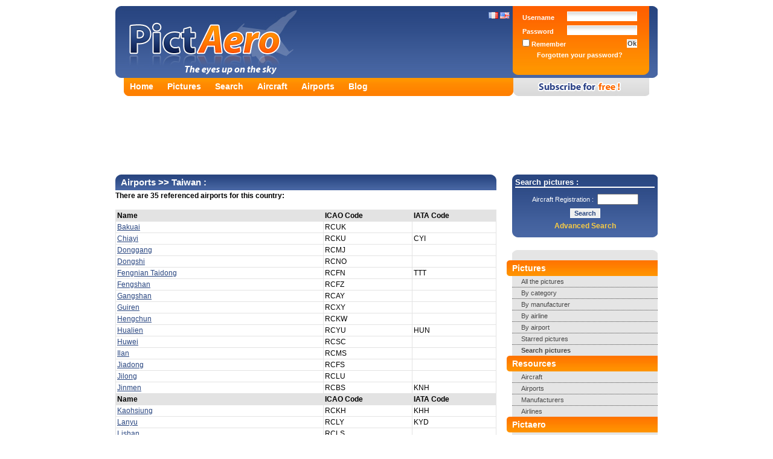

--- FILE ---
content_type: text/html; charset=UTF-8
request_url: https://www.pictaero.com/en/airports/country,tw
body_size: 3728
content:
<?xml version="1.0" encoding="UTF-8"?>
<!DOCTYPE html PUBLIC "-//W3C//DTD XHTML 1.0 Strict//EN" "http://www.w3.org/TR/xhtml1/DTD/xhtml1-strict.dtd">
<html xmlns="http://www.w3.org/1999/xhtml">
  <head>
    <title>Airports >> Taiwan | Pictaero</title>
    <meta http-equiv="Content-Type" content="text/html; charset=UTF-8" />
    <meta name="description" content="Airports >> Taiwan - Share your aviation pictures and discover thousands of high resolution photographs, airlines' information, manufacturers, world airports, etc ..." />
    <meta name="keywords" content="pictures, aircraft, aviation, aeronautics, airports, aircraft manufacturers, airlines, blog, share, discover, planes, camera, photographer, spotter, spotting" />
    <meta name="verify-v1" content="sgoKE0rPesCXYvw8dlZ7KXTujVdC55eIfz1lehY1Zxw=" /> <!-- Google Webmasters Tools -->
    <meta name="y_key" content="f2ce49c66ff6631b" /> <!-- Yahoo! Site Explorer -->
    <meta name="msvalidate.01" content="D238C41D6DC243ECB7E8995C59A180C5" /> <!-- Live Search Webmaster Tools -->
    <meta http-equiv="X-UA-Compatible" content="IE=7" />
    <meta name="robots" content="index,follow,all" />
    <link rel="stylesheet" type="text/css" href="https://img.pictaero.com/styles/css.css?2014-11-24.01" media="screen" />
    <link rel="stylesheet" type="text/css" href="https://img.pictaero.com/styles/css_jquery-lightbox.css?2014-11-24.01" media="screen" />
    <link rel="shortcut icon" type="image/x-icon" href="https://img.pictaero.com/favicon.ico" />
    <script type="text/javascript" src="https://img.pictaero.com/js/jquery.js?2014-11-24.01"></script>
    <script type="text/javascript" src="https://img.pictaero.com/js/jquery-interface.js?2014-11-24.01"></script>
    <script type="text/javascript" src="https://img.pictaero.com/js/jquery-lightbox.js?2014-11-24.01"></script>
    <script type="text/javascript" src="https://img.pictaero.com/js/javascript.js?2014-11-24.01"></script>
    <!--[if lt IE 7.]>
      <script defer type="text/javascript" src="https://img.pictaero.com/js/pngfix.js?2014-11-24.01"></script>
    <![endif]-->
    <link rel="alternate" type="application/rss+xml" title="Pictaero's latest added pictures" href="http://www.pictaero.com/en/rss/new_pictures.xml" />
  <script type='text/javascript'>
    var googletag = googletag || {};
    googletag.cmd = googletag.cmd || [];
    (function() {
      var gads = document.createElement('script');
      gads.async = true;
      gads.type = 'text/javascript';
      var useSSL = 'https:' == document.location.protocol;
      gads.src = (useSSL ? 'https:' : 'http:') +
      '//www.googletagservices.com/tag/js/gpt.js';
      var node = document.getElementsByTagName('script')[0];
      node.parentNode.insertBefore(gads, node);
    })();
  </script>

  <script type='text/javascript'>
    googletag.cmd.push(function() {
      googletag.defineSlot('/1014968/pictaerocom_footer_728x90', [728, 90], 'div-gpt-ad-1416843666626-0').addService(googletag.pubads());
      googletag.defineSlot('/1014968/pictaerocom_header_728x90', [728, 90], 'div-gpt-ad-1416843666626-1').addService(googletag.pubads());
      googletag.defineSlot('/1014968/pictaerocom_menu_250x250_160x600', [250, 250], 'div-gpt-ad-1416843666626-2').addService(googletag.pubads());
      googletag.pubads().enableSingleRequest();
      googletag.enableServices();
    });
  </script>
  </head>

  <body>
    <div><span id="loader"><img src="https://img.pictaero.com/design/ajax-loader.gif" style="width: 16px; height: 16px; vertical-align: bottom;" alt="Loading" title="Loading" /> Loading...</span></div>
    <div id="conteneur">
      <div id="top">
        <div id="header" class="en">
          <div id="lang">
            <a href="/fr/airports/country,tw"><img src="https://img.pictaero.com/flag/fr.gif" style="width: 16px; height: 11px;" alt="Français" title="Français" /></a>
            <a href="/en/airports/country,tw"><img src="https://img.pictaero.com/flag/us_gb.gif" style="width: 16px; height: 11px;" alt="English" title="English" /></a>
          </div>
          <a href="/en/"><img src="https://img.pictaero.com/design/spacer.gif" style="width: 350px; height: 115px;" alt="Pictaero" title="Pictaero" /></a>
        </div>
        <div id="login">
          <form action="/en/connect" method="post">
            <input type="hidden" name="return" value="%2Fen%2Fairports%2Fcountry%2Ctw" />
            <input type="text" name="lastname" value="" class="fof" />
            <table>
              <tr>
                <td class="item">Username&nbsp;</td>
                <td class="input"><input type="text" name="login" /></td>
              </tr>
              <tr>
                <td class="item">Password&nbsp;</td>
                <td class="input"><input type="password" name="password" /></td>
              </tr>
              <tr>
                <td class="item"><label><input type="checkbox" name="autolog" value="true" /> Remember</label></td>
                <td class="submit"><input type="submit" value="Ok" /></td>
              </tr>
              <tr>
                <td colspan="2" class="collapsed"><a href="/en/lostpassword">Forgotten your password?</a></td>
              </tr>
            </table>
          </form>
        </div>
      </div>
      <div id="onglets">
        <div id="liens">
          <ul>
            <li><a href="/en/">Home</a></li>
            <li><a href="/en/pictures/">Pictures</a></li>
            <li><a href="/en/search/">Search</a></li>
            <li><a href="/en/aircraft/">Aircraft</a></li>
            <li><a href="/en/airports/">Airports</a></li>
            <li><a href="/en/blog">Blog</a></li>
          </ul>
        </div>
        <div id="inscription_en"><a href="/en/subscribe"><img src="https://img.pictaero.com/design/spacer.gif" style="width: 225px; height: 30px;" alt="Register for free!" title="Register for free!" /></a></div>
      </div>
      <noscript><div id="noscript">You have not enabled Javascript on your web browser. You must do so to enjoy all functions that are provided by Pictaero: <a href="/en/help">click  here</a></div></noscript>

      <div id="pub_header">
        <div id='div-gpt-ad-1416843666626-1'>
          <script type='text/javascript'>
            googletag.cmd.push(function() { googletag.display('div-gpt-ad-1416843666626-1'); });
          </script>
        </div>
      </div>

      <div id="contenu">
        <div id="menu">
          <div id="search">
            <div class="title">Search pictures :</div>
            <form action="/en/search/url" method="get">
              <div>
                <span class="cellule">Aircraft Registration :&nbsp;&nbsp;</span><span class="cellule"><input type="text" class="text" name="a4" maxlength="10" style="width: 60px;" /></span>
                <input type="submit" class="submit" value="Search" />
              </div>
            </form>
            <a href="/en/search/">Advanced Search</a>
          </div>

          <div id="smenu">
            <ul>
              <li class="debut"></li>
              <li class="titre">Pictures</li>
              <li class="lien border"><a href="/en/search/search">All the pictures</a></li>
              <li class="lien border"><a href="/en/pictures/categories">By category</a></li>
              <li class="lien border"><a href="/en/pictures/manufacturers">By manufacturer</a></li>
              <li class="lien border"><a href="/en/pictures/airlines">By airline</a></li>
              <li class="lien border"><a href="/en/pictures/airports">By airport</a></li>
              <li class="lien border"><a href="/en/search/search?b1=1">Starred pictures</a></li>
              <li class="lien"><strong><a href="/en/search/">Search pictures</a></strong></li>
              <li class="titre">Resources</li>
              <li class="lien border"><a href="/en/aircraft/">Aircraft</a></li>
              <li class="lien border"><a href="/en/airports/">Airports</a></li>
              <li class="lien border"><a href="/en/manufacturers/">Manufacturers</a></li>
              <li class="lien"><a href="/en/airlines/">Airlines</a></li>
              <li class="titre">Pictaero</li>
              <li class="lien border"><a href="/en/blog">Blog</a></li>
              <li class="lien border"><a href="http://pictaero.spreadshirt.net">Shop</a></li>
              <li class="lien border"><a href="/en/help">Help</a></li>
              <li class="lien"><a href="/en/contact">Contact us!</a></li>
              <li class="fin"></li>
            </ul>
          </div>

          <div id="pub_menu">
            <div id='div-gpt-ad-1416843666626-2'>
              <script type='text/javascript'>
                googletag.cmd.push(function() { googletag.display('div-gpt-ad-1416843666626-2'); });
              </script>
            </div>
          </div>
        </div>

        <div id="site">
					<h1><a href="./">Airports</a> >> Taiwan :</h1>
					<p><strong>There are 35 referenced airports for this country:</strong></p>
					<table class="border">
						<tr class="title">
							<td>Name</td>
							<td>ICAO Code</td>
							<td>IATA Code</td>
						</tr>
						<tr class="hover">
							<td><a href="airport,tw,rcuk">Bakuai</a></td>
							<td>RCUK</td>
							<td></td>
						</tr>
						<tr class="hover">
							<td><a href="airport,tw,rcku">Chiayi</a></td>
							<td>RCKU</td>
							<td>CYI</td>
						</tr>
						<tr class="hover">
							<td><a href="airport,tw,rcmj">Donggang</a></td>
							<td>RCMJ</td>
							<td></td>
						</tr>
						<tr class="hover">
							<td><a href="airport,tw,rcno">Dongshi</a></td>
							<td>RCNO</td>
							<td></td>
						</tr>
						<tr class="hover">
							<td><a href="airport,tw,rcfn">Fengnian Taidong</a></td>
							<td>RCFN</td>
							<td>TTT</td>
						</tr>
						<tr class="hover">
							<td><a href="airport,tw,rcfz">Fengshan</a></td>
							<td>RCFZ</td>
							<td></td>
						</tr>
						<tr class="hover">
							<td><a href="airport,tw,rcay">Gangshan</a></td>
							<td>RCAY</td>
							<td></td>
						</tr>
						<tr class="hover">
							<td><a href="airport,tw,rcxy">Guiren</a></td>
							<td>RCXY</td>
							<td></td>
						</tr>
						<tr class="hover">
							<td><a href="airport,tw,rckw">Hengchun</a></td>
							<td>RCKW</td>
							<td></td>
						</tr>
						<tr class="hover">
							<td><a href="airport,tw,rcyu">Hualien</a></td>
							<td>RCYU</td>
							<td>HUN</td>
						</tr>
						<tr class="hover">
							<td><a href="airport,tw,rcsc">Huwei</a></td>
							<td>RCSC</td>
							<td></td>
						</tr>
						<tr class="hover">
							<td><a href="airport,tw,rcms">Ilan</a></td>
							<td>RCMS</td>
							<td></td>
						</tr>
						<tr class="hover">
							<td><a href="airport,tw,rcfs">Jiadong</a></td>
							<td>RCFS</td>
							<td></td>
						</tr>
						<tr class="hover">
							<td><a href="airport,tw,rclu">Jilong</a></td>
							<td>RCLU</td>
							<td></td>
						</tr>
						<tr class="hover">
							<td><a href="airport,tw,rcbs">Jinmen</a></td>
							<td>RCBS</td>
							<td>KNH</td>
						</tr>
						<tr class="title">
							<td>Name</td>
							<td>ICAO Code</td>
							<td>IATA Code</td>
						</tr>
						<tr class="hover">
							<td><a href="airport,tw,rckh">Kaohsiung</a></td>
							<td>RCKH</td>
							<td>KHH</td>
						</tr>
						<tr class="hover">
							<td><a href="airport,tw,rcly">Lanyu</a></td>
							<td>RCLY</td>
							<td>KYD</td>
						</tr>
						<tr class="hover">
							<td><a href="airport,tw,rcls">Lishan</a></td>
							<td>RCLS</td>
							<td></td>
						</tr>
						<tr class="hover">
							<td><a href="airport,tw,rcdi">Longtan</a></td>
							<td>RCDI</td>
							<td></td>
						</tr>
						<tr class="hover">
							<td><a href="airport,tw,rcgi">Ludao</a></td>
							<td>RCGI</td>
							<td>GNI</td>
						</tr>
						<tr class="hover">
							<td><a href="airport,tw,rcqc">Magong</a></td>
							<td>RCQC</td>
							<td>MZG</td>
						</tr>
						<tr class="hover">
							<td><a href="airport,tw,rcsq">Pingdong North</a></td>
							<td>RCSQ</td>
							<td></td>
						</tr>
						<tr class="hover">
							<td><a href="airport,tw,rcdc">Pingdong South</a></td>
							<td>RCDC</td>
							<td>PIF</td>
						</tr>
						<tr class="hover">
							<td><a href="airport,tw,rcmq">Qingquangang</a></td>
							<td>RCMQ</td>
							<td></td>
						</tr>
						<tr class="hover">
							<td><a href="airport,tw,rcsm">Ri Yue Tan</a></td>
							<td>RCSM</td>
							<td></td>
						</tr>
						<tr class="hover">
							<td><a href="airport,tw,rcqs">Taidong Zhihang</a></td>
							<td>RCQS</td>
							<td></td>
						</tr>
						<tr class="hover">
							<td><a href="airport,tw,rcnn">Tainan</a></td>
							<td>RCNN</td>
							<td>TNN</td>
						</tr>
						<tr class="hover">
							<td><a href="airport,tw,rctp">Taipei - Chiang Kai Shek Intl</a></td>
							<td>RCTP</td>
							<td>TPE</td>
						</tr>
						<tr class="hover">
							<td><a href="airport,tw,rcss">Taipei Songshan</a></td>
							<td>RCSS</td>
							<td>TSA</td>
						</tr>
						<tr class="hover">
							<td><a href="airport,tw,rclg">Taizhong</a></td>
							<td>RCLG</td>
							<td>TXG</td>
						</tr>
						<tr class="title">
							<td>Name</td>
							<td>ICAO Code</td>
							<td>IATA Code</td>
						</tr>
						<tr class="hover">
							<td><a href="airport,tw,rcgm">Taoyuan</a></td>
							<td>RCGM</td>
							<td></td>
						</tr>
						<tr class="hover">
							<td><a href="airport,tw,rclc">Xiao Liu Qiu</a></td>
							<td>RCLC</td>
							<td></td>
						</tr>
						<tr class="hover">
							<td><a href="airport,tw,rcwk">Xinshe</a></td>
							<td>RCWK</td>
							<td></td>
						</tr>
						<tr class="hover">
							<td><a href="airport,tw,rcpo">Xinzhu</a></td>
							<td>RCPO</td>
							<td></td>
						</tr>
						<tr class="hover">
							<td><a href="airport,tw,rcra">Zouying</a></td>
							<td>RCRA</td>
							<td></td>
						</tr>
					</table><br />
					<h2>Add an airport</h2>
					<p>You cannot find an airport on Pictaero's database? <a href="./add">Add it !</a></p>
        </div>
        <div id="pub_footer">
          <div id='div-gpt-ad-1416843666626-0'>
            <script type='text/javascript'>
              googletag.cmd.push(function() { googletag.display('div-gpt-ad-1416843666626-0'); });
            </script>
          </div>
        </div>
        <div id="footer">
          <div id="xiti">
            <script type="text/javascript">
            <!--
            var sc_project = 2210174;
            var sc_invisible = 1;
            var sc_partition = 20;
            var sc_security = "821e6492";
            var sc_remove_link = 1;
            //-->
            </script>
            <script type="text/javascript" src="https://www.statcounter.com/counter/counter_xhtml.js"></script><noscript><div class="statcounter"><img class="statcounter" src="http://c21.statcounter.com/counter.php?sc_project=2210174&amp;java=0&amp;security=821e6492&amp;invisible=1" alt="" /></div></noscript>

            <script async src="https://www.googletagmanager.com/gtag/js?id=G-279KX6GGEG"></script>
            <script>
              window.dataLayer = window.dataLayer || [];
              function gtag(){dataLayer.push(arguments);}
              gtag('js', new Date());
              gtag('config', 'G-279KX6GGEG');
            </script>
          </div>
          <div id="texte">&copy; 2007-2026 <a href="http://www.agaw.eu" onclick="return blank(this.href);">AGAW</a> | <a href="/en/legal">Legal</a><!-- | <a href="/en/terms">Terms</a>--> | <a href="/en/cgu">Terms</a> | <a href="/en/help">Help</a> | <a href="/en/contact">Contact us</a> | <a href="/en/press">Press</a> | <a href="http://www.facebook.com/pages/Pictaerocom/2896942868" onclick="return blank(this.href);">Facebook</a> | <a href="http://twitter.com/pictaero" onclick="return blank(this.href);">Twitter</a> <img src="https://img.pictaero.com/icones/information.gif" alt="0.0019 | 3" title="0.0019 | 3" /><br /><span class="legal">Pictaero has no link with quoted brands and makes - Authors remain complete owners of their works</span></div>
        </div>
      </div>
    </div>
  <script defer src="https://static.cloudflareinsights.com/beacon.min.js/vcd15cbe7772f49c399c6a5babf22c1241717689176015" integrity="sha512-ZpsOmlRQV6y907TI0dKBHq9Md29nnaEIPlkf84rnaERnq6zvWvPUqr2ft8M1aS28oN72PdrCzSjY4U6VaAw1EQ==" data-cf-beacon='{"version":"2024.11.0","token":"ae19a757c903480daa6486f38da17ff0","r":1,"server_timing":{"name":{"cfCacheStatus":true,"cfEdge":true,"cfExtPri":true,"cfL4":true,"cfOrigin":true,"cfSpeedBrain":true},"location_startswith":null}}' crossorigin="anonymous"></script>
</body>
</html>



--- FILE ---
content_type: text/html; charset=utf-8
request_url: https://www.google.com/recaptcha/api2/aframe
body_size: 266
content:
<!DOCTYPE HTML><html><head><meta http-equiv="content-type" content="text/html; charset=UTF-8"></head><body><script nonce="21kK4tNvvkuhfy_hIdpgYA">/** Anti-fraud and anti-abuse applications only. See google.com/recaptcha */ try{var clients={'sodar':'https://pagead2.googlesyndication.com/pagead/sodar?'};window.addEventListener("message",function(a){try{if(a.source===window.parent){var b=JSON.parse(a.data);var c=clients[b['id']];if(c){var d=document.createElement('img');d.src=c+b['params']+'&rc='+(localStorage.getItem("rc::a")?sessionStorage.getItem("rc::b"):"");window.document.body.appendChild(d);sessionStorage.setItem("rc::e",parseInt(sessionStorage.getItem("rc::e")||0)+1);localStorage.setItem("rc::h",'1770119535172');}}}catch(b){}});window.parent.postMessage("_grecaptcha_ready", "*");}catch(b){}</script></body></html>

--- FILE ---
content_type: application/javascript; charset=utf-8
request_url: https://fundingchoicesmessages.google.com/f/AGSKWxW4bwjvmOWl_1gCijuMDpncCAUBvIv9rmAMUw6UT7IcePPbPBulOEsdI6fZPg4CsjeGaUBAsXc5uM3rZ8NHEQABPucRWFoEp1GIHSAc3Ao4wC46ipylvaBQArtfjmt52Wfp2lVjA21ORDxgyh8lsSaBVvyQPC2kA5PE8XZTyof8dp6dRh0oGZPfjRzy/_/ad_code./adl.php-ad03./ad125b.?adTagUrl=
body_size: -1285
content:
window['88435bf8-a8fe-4b26-8586-543f2ca0790c'] = true;

--- FILE ---
content_type: application/javascript
request_url: https://img.pictaero.com/js/javascript.js?2014-11-24.01
body_size: 1349
content:
function Loader(display, opacity) {
	if(display) {
		if(opacity) {
			$("#conteneur").fadeTo("fast", 0.5);
		}
		$("#loader").show();
	}
	else {
		if(opacity) {
			$("#conteneur").fadeTo("fast", 1);
		}
		$("#loader").hide();
	}
}

function blank(link) {
	window.open(link, '_blank');
	return false;
}

function upload_attendEnvoie() {
	setTimeout(upload_progress, 4000);
}

function upload_progress() {
	/*var idProgress = document.getElementById("progress_key").value;
	var xhr = new XMLHttpRequest();
	xhr.onload = tcb;
	xhr.open("GET", "/ajax/upload.progress.php?progress_key="+idProgress, true);
	xhr.send(null);*/
	$.ajax({
		type: "GET",
		url: "/ajax/upload.progress.php",
		data: "progress_key="+$('#progress_key').val()+"&"+Math.random(),
		success: function(data_progress) {
	       var objRep = eval("("+data_progress+")");
        	$("#actuel").text(filesize(objRep.current));
        	$("#total").text(filesize(objRep.total));
        	$("#progress").width(parseInt((objRep.current/objRep.total) * 500));
        	$("#percent").text(parseInt((objRep.current/objRep.total) * 100)+"%");
            if(objRep.done == 0) {
            	setTimeout(upload_progress, 4000);
            }
		}
	});
}

function upload_annule() {
	var winIfrm = document.getElementById("tfrm").contentWindow;
	winIfrm.stop();
}

function tcb() {
	var repXhr = this.responseText;
	var objRep = eval("("+repXhr+")");
	document.getElementById("actuel").innerHTML = filesize(objRep.current);
	document.getElementById("total").innerHTML = filesize(objRep.total);
	/*document.getElementById("tab").innerHTML = repXhr;*/
	document.getElementById("progress").style.width = parseInt((objRep.current/objRep.total) * 500)+"px";
	document.getElementById("percent").innerHTML = parseInt((objRep.current/objRep.total) * 100)+"%";
    if(objRep.done == 0) {
    	setTimeout(upload_progress, 4000);
    }
}

function filesize(size, dec) {
	if(!dec || dec < 0)
		dec = 2;
	var times = 0;
	var nsize = Number(size);
	var toEval = '';
	var type = Array( 'octets', 'Ko', 'Mo', 'Go', 'To', 'Zo' );
	while( nsize > 1024 ) {
		nsize = nsize / 1024;
		toEval += ' / 1024';
		times++;
	}
	if( times > 0 )
		eval( 'size = ( size' + toEval + ' );' );
	if(dec > 0) {
		var moltdiv = '(';
		while(dec > 0) {
			moltdiv += '10*';
			dec--;
		}
		moltdiv = moltdiv.substr(0, (moltdiv.length - 1)) + ')';
		eval( 'size = Math.round(size * ' + moltdiv + ') / ' + moltdiv + ';' );
	}
	return size + ' ' + type[times];
}

function go(page) {
	window.document.location = page;
	window.document.submit();
}

function addPictFavoris(photo, langue) {
	Loader(true, true);
	$.ajax({
		type: "GET",
		url: "/ajax/picture.favoris.php",
		data: "lg="+langue+"&photo="+photo+"&"+Math.random(),
		success: function(msg) {
			Loader(false, true);
			alert(msg);
		}
	});
}

function insert(open, close, form, name) {
	if(open === '* ' || open === '# ')
		close = '\n';
	msgfield = msgfield = document.forms[form][name];
	// IE
	if(document.selection && document.selection.createRange) {
		msgfield.focus();
		sel = document.selection.createRange();
		sel.text = open + sel.text + close;
		msgfield.focus();
	}

	// Gecko
	else if(msgfield.selectionStart || msgfield.selectionStart == '0') {
		var startPos = msgfield.selectionStart;
		var endPos = msgfield.selectionEnd;
		msgfield.value = msgfield.value.substring(0, startPos) + open + msgfield.value.substring(startPos, endPos) + close + msgfield.value.substring(endPos, msgfield.value.length);
		msgfield.selectionStart = msgfield.selectionEnd = endPos + open.length + close.length;
		msgfield.focus();
	}

	// Autres
	else {
		msgfield.value += open + close;
		msgfield.focus();
	}
	return;
}

function insert_url(form, name) {
	msgfield = msgfield = document.forms[form][name];
	if(document.selection && document.selection.createRange) {
		sel = document.selection.createRange();
	}
	else if(msgfield.selectionStart || msgfield.selectionStart == '0') {
		var startPos = msgfield.selectionStart;
		var endPos = msgfield.selectionEnd;
		sel = msgfield.value.substring(startPos, endPos);
	}
	else {
		sel = '';
	}
	if(sel != '') {
	    prompt_url = prompt('Adresse du lien :','http://');
	    if(prompt_url != null && prompt_url != '' && prompt_url != 'http://') {
	        my_url = '|'+prompt_url+']';
	        insert('[', my_url, form, name);
	    }
	}
	else {
	    prompt_txt = prompt('Titre du lien :', '');
	    prompt_url = prompt('Adresse Internet :','http://');
	    if(prompt_url != null && prompt_url != '' && prompt_url != 'http://' && prompt_txt != null && prompt_txt != '') {
	        my_value = '['+prompt_txt+'|'+prompt_url+']';
	        insert(my_value, '', form, name);
			msgfield.focus();
			return;
	    }
	}
	return;
}

function insert_img(form, name) {
	msgfield = msgfield = document.forms[form][name];
	if(document.selection && document.selection.createRange) {
		sel = document.selection.createRange();
	}
	else if(msgfield.selectionStart || msgfield.selectionStart == '0') {
		var startPos = msgfield.selectionStart;
		var endPos = msgfield.selectionEnd;
		sel = msgfield.value.substring(startPos, endPos);
	}
	else {
		sel = '';
	}
	if(sel != '') {
	    insert('{{', '}}', form, name);
	}
	else {
	    prompt_img = prompt('Adresse Internet de l\'image :','http://');
	    if (prompt_img != null && prompt_img != '' && prompt_img != 'http://') {
	        my_value = '{{'+prompt_img;
	        insert(my_value, '}}', form, name);
			msgfield.focus();
			return;
	    }
	}
	return;
}

function evalNumber(name, value, min, max) {
	if((value < min) || (value > max))
		document.getElementById(name).style.border = "1px solid #FF3300";
	else
		document.getElementById(name).style.border = "";
}

function mailto(prefixe, sufixe){
	document.location='mailto:'+prefixe+'@'+sufixe;
}

function adSmiley(madd, mform) {
    opener.document.getElementsByName(mform)[0].value  += ' '+madd+' ';
}

if(parent.frames.length > 0) {
	window.top.location.href = location.href;
}

--- FILE ---
content_type: application/javascript; charset=utf-8
request_url: https://fundingchoicesmessages.google.com/f/AGSKWxUecGEMPC2V67BIuHr0HPOI2loEsb_BZnSXL1kn87jMzyLQlz29xoG68HQEyWTNeiPoYzr4i-chJmJrGYYc_yJ2px3VWzTmKHkg3Qfh6-uMjDpCVd-3_0WuYszX7de2dulaGT5wEw==?fccs=W251bGwsbnVsbCxudWxsLG51bGwsbnVsbCxudWxsLFsxNzcwMTE5NTMyLDU5OTAwMDAwMF0sbnVsbCxudWxsLG51bGwsW251bGwsWzcsOSw2XSxudWxsLDIsbnVsbCwiZW4iLG51bGwsbnVsbCxudWxsLG51bGwsbnVsbCwxXSwiaHR0cHM6Ly93d3cucGljdGFlcm8uY29tL2VuL2FpcnBvcnRzL2NvdW50cnksdHciLG51bGwsW1s4LCI3ZjRheTRTbTRrRSJdLFs5LCJlbi1VUyJdLFsxOSwiMiJdLFsxNywiWzBdIl0sWzI0LCIiXSxbMjksImZhbHNlIl1dXQ
body_size: 219
content:
if (typeof __googlefc.fcKernelManager.run === 'function') {"use strict";this.default_ContributorServingResponseClientJs=this.default_ContributorServingResponseClientJs||{};(function(_){var window=this;
try{
var tp=function(a){this.A=_.r(a)};_.t(tp,_.G);var up=function(a){this.A=_.r(a)};_.t(up,_.G);up.prototype.getWhitelistStatus=function(){return _.E(this,2)};var vp=function(a){this.A=_.r(a)};_.t(vp,_.G);var wp=_.ed(vp),xp=function(a,b,c){this.B=a;this.j=_.z(b,tp,1);this.l=_.z(b,_.Qk,3);this.F=_.z(b,up,4);a=this.B.location.hostname;this.D=_.Fg(this.j,2)&&_.N(this.j,2)!==""?_.N(this.j,2):a;a=new _.Qg(_.Rk(this.l));this.C=new _.eh(_.q.document,this.D,a);this.console=null;this.o=new _.pp(this.B,c,a)};
xp.prototype.run=function(){if(_.N(this.j,3)){var a=this.C,b=_.N(this.j,3),c=_.gh(a),d=new _.Wg;b=_.hg(d,1,b);c=_.B(c,1,b);_.kh(a,c)}else _.hh(this.C,"FCNEC");_.rp(this.o,_.z(this.l,_.De,1),this.l.getDefaultConsentRevocationText(),this.l.getDefaultConsentRevocationCloseText(),this.l.getDefaultConsentRevocationAttestationText(),this.D);_.sp(this.o,_.E(this.F,1),this.F.getWhitelistStatus());var e;a=(e=this.B.googlefc)==null?void 0:e.__executeManualDeployment;a!==void 0&&typeof a==="function"&&_.Wo(this.o.G,
"manualDeploymentApi")};var yp=function(){};yp.prototype.run=function(a,b,c){var d;return _.u(function(e){d=wp(b);(new xp(a,d,c)).run();return e.return({})})};_.Uk(7,new yp);
}catch(e){_._DumpException(e)}
}).call(this,this.default_ContributorServingResponseClientJs);
// Google Inc.

//# sourceURL=/_/mss/boq-content-ads-contributor/_/js/k=boq-content-ads-contributor.ContributorServingResponseClientJs.en_US.7f4ay4Sm4kE.es5.O/d=1/exm=ad_blocking_detection_executable,kernel_loader,loader_js_executable,web_iab_tcf_v2_signal_executable/ed=1/rs=AJlcJMxcRWottFWkv7iSx2xUgPdsEv8lDg/m=cookie_refresh_executable
__googlefc.fcKernelManager.run('\x5b\x5b\x5b7,\x22\x5b\x5bnull,\\\x22pictaero.com\\\x22,\\\x22AKsRol9bVEI3gZn7EFOMbDaXGGy2_oiFDii5_VTVtsRuxpsOIPDM95CCOdH9NpYdw1bkVeELzJraYSZuGsdMRaLqGlXFPlA9Erob6oOaJ8XV2xzslNL1khegy08nJ2bA_2-L4hNIH--Xg9DRxDhbNrlPtBJVh9bzkA\\\\u003d\\\\u003d\\\x22\x5d,null,\x5b\x5bnull,null,null,\\\x22https:\/\/fundingchoicesmessages.google.com\/f\/AGSKWxVRSjc5zMsUlEcsI4zDm8CQfPemSM3zb4N-YOYUf72rw20pj7NNeRLh_l4xBu9UMd7GFEUOFr5qJ6q5-FlJUhCWP-kcaksbOb_Ek0q2_DRI3YFV3s7XU8Z0h7OiSiPIjV4DYMAcqw\\\\u003d\\\\u003d\\\x22\x5d,null,null,\x5bnull,null,null,\\\x22https:\/\/fundingchoicesmessages.google.com\/el\/AGSKWxV4c-WiEfmKQwJiJaLy3yASmKm7X-1M50ng1Vu3PWxpijBlNJyLk82RGu9XdjD7tmR5lmTawv3og0i4bWZgVyqhBzlHkqeHiZT0vnuHIR0B-8NrgOWZNdc4J88g15UF1WAHny8O_Q\\\\u003d\\\\u003d\\\x22\x5d,null,\x5bnull,\x5b7,9,6\x5d,null,2,null,\\\x22en\\\x22,null,null,null,null,null,1\x5d,null,\\\x22Privacy and cookie settings\\\x22,\\\x22Close\\\x22,null,null,null,\\\x22Managed by Google. Complies with IAB TCF. CMP ID: 300\\\x22\x5d,\x5b3,1\x5d\x5d\x22\x5d\x5d,\x5bnull,null,null,\x22https:\/\/fundingchoicesmessages.google.com\/f\/AGSKWxXMYiSAC-8W3-FEfj4bfKYOfUBZQCEuCwJqbSFaV6ai0m_Th6l_DGaNhuCyKs6fBo6TMPdMewcxPXmdlB35nUEeziMjkp2MJX8paA_L7MDySCPx-VDVucePNSP9GoHZAUWQI7F_Bw\\u003d\\u003d\x22\x5d\x5d');}